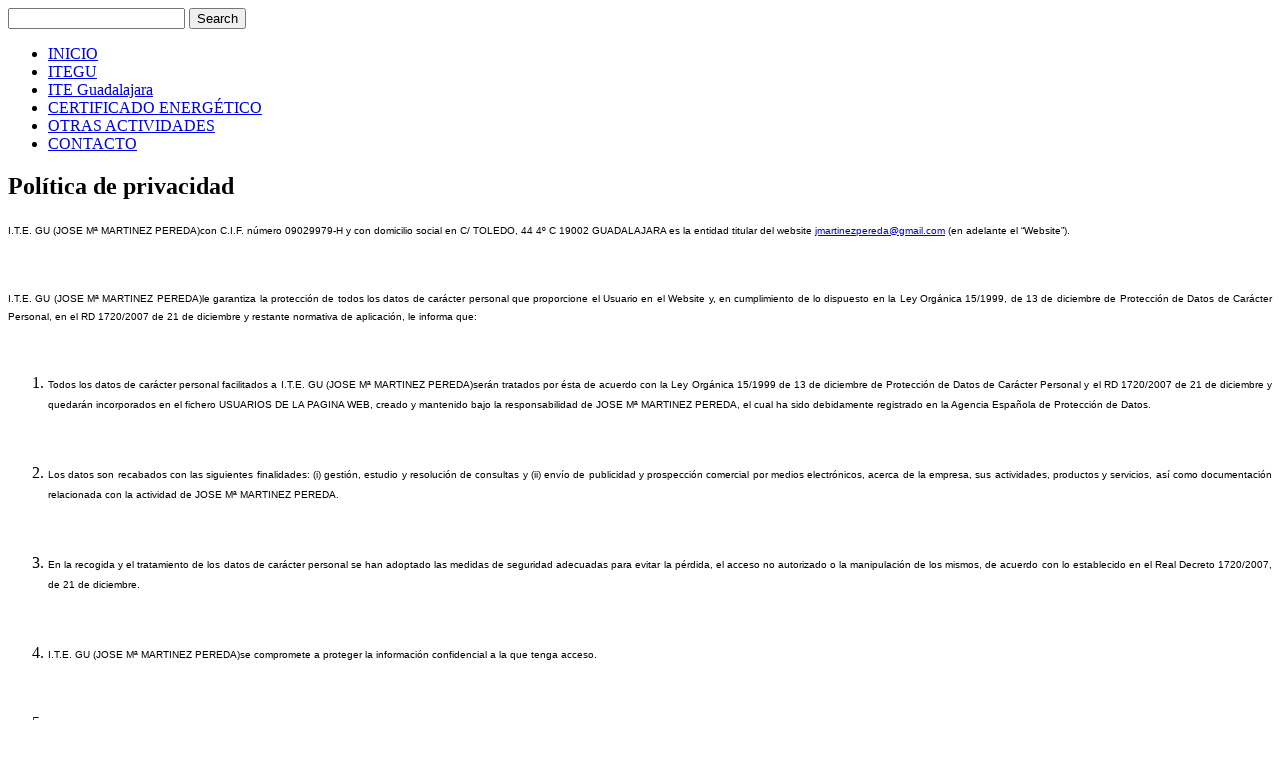

--- FILE ---
content_type: text/html; charset=utf-8
request_url: https://www.itegu.es/index.php/politica
body_size: 8066
content:
<!DOCTYPE html>
<html dir="ltr" lang="es-es">
<head>
   <script src="https://cookie21.com/app/js/load"></script>
                    <script>

                        cookie21LoadDoc('AooD9bfhfDRMT6lkSiyLRmfaiULX3N9KheSoLJriqLjtRCgkPxV962cUTRr2YZvcJ7LTPVm5QVJ')

                    </script>
  <script type="text/javascript">

  var _gaq = _gaq || [];
  _gaq.push(['_setAccount', 'UA-39690052-1']);
  _gaq.push(['_setDomainName', 'itegu.es']);
  _gaq.push(['_setAllowLinker', true]);
  _gaq.push(['_trackPageview']);

  (function() {
    var ga = document.createElement('script'); ga.type = 'text/javascript'; ga.async = true;
    ga.src = ('https:' == document.location.protocol ? 'https://ssl' : 'http://www') + '.google-analytics.com/ga.js';
    var s = document.getElementsByTagName('script')[0]; s.parentNode.insertBefore(ga, s);
  })();

</script>
      <base href="https://www.itegu.es/index.php/politica" />
  <meta http-equiv="content-type" content="text/html; charset=utf-8" />
  <meta name="keywords" content="inspección técnica, edificios, Guadalajara, arquitecto, arquitectura, aparejador, proyectos, demoliciones, visados, certificaciones, ISO 9001, ISO 14001, OHSAS, 18001, certificado energético Guadalajara, certificación energética Guadalajara, ITE, inspección técnica edificios Guadalajara, ITE Guadalajara, Guadalajara ITE, Guadalajara inspección técnica edificios, licencia express, apertura establecimientos, patrimonio, Iriépal, Taracena, Valdenoches, Azuqueca de Henares, Sigüenza, Pastrana, Molina de Aragón, Cogolludo, Sacedón, Alcalá de Henares, Madrid, SICE, COAATIE, Colegio Aparejadores Guadalajara, GTP, Gabinete Técnico Publicaciones, Precio Centro, declaración ruina, ayudas, subvenciones, ascensor, rehabilitación, reformas, Castilla-La Mancha" />
  <meta name="title" content="Política de privacidad" />
  <meta name="og:url" content="https://www.itegu.es/index.php/politica" />
  <meta name="og:title" content="Política de privacidad" />
  <meta name="og:type" content="Article" />
  <meta name="og:description" content="I.T.E. GU (JOSE Mª MARTINEZ PEREDA)con C.I.F. número 09029979-H y con domicilio social en C/ TOLEDO, 44 4º C 19002 GUADALAJARA es la entidad titular d..." />
  <meta name="description" content="I.T.E. GU (JOSE Mª MARTINEZ PEREDA)con C.I.F. número 09029979-H y con domicilio social en C/ TOLEDO, 44 4º C 19002 GUADALAJARA es la entidad titular d..." />
  <meta name="generator" content="Joomla! - Open Source Content Management" />
  <title>Política de privacidad</title>
  <link href="/templates/jose/favicon.ico" rel="shortcut icon" type="image/vnd.microsoft.icon" />
  <link rel="stylesheet" href="/media/system/css/modal.css" type="text/css" />
  <link rel="stylesheet" href="/components/com_k2/css/k2.css" type="text/css" />
  <link rel="stylesheet" href="/modules/mod_cookiesaccept/screen.css" type="text/css" />
  <script src="/media/system/js/mootools-core.js" type="text/javascript"></script>
  <script src="/media/system/js/core.js" type="text/javascript"></script>
  <script src="/media/system/js/modal.js" type="text/javascript"></script>
  <script src="//ajax.googleapis.com/ajax/libs/jquery/1.8/jquery.min.js" type="text/javascript"></script>
  <script src="/media/k2/assets/js/k2.noconflict.js" type="text/javascript"></script>
  <script src="/components/com_k2/js/k2.js" type="text/javascript"></script>
  <script src="/media/system/js/mootools-more.js" type="text/javascript"></script>
  <script src="http://code.jquery.com/jquery-latest.min.js" type="text/javascript"></script>
  <script type="text/javascript">

		window.addEvent('domready', function() {

			SqueezeBox.initialize({});
			SqueezeBox.assign($$('a.modal'), {
				parse: 'rel'
			});
		});var K2SitePath = '/';
  </script>

    <link rel="stylesheet" href="/templates/system/css/system.css" />
    <link rel="stylesheet" href="/templates/system/css/general.css" />

    <!-- Created by Artisteer v4.1.0.59861 -->
    
    
    <meta name="viewport" content="initial-scale = 1.0, maximum-scale = 1.0, user-scalable = no, width = device-width">

    <!--[if lt IE 9]><script src="https://html5shiv.googlecode.com/svn/trunk/html5.js"></script><![endif]-->
    <link rel="stylesheet" href="/templates/jose/css/template.css" media="screen">
    <!--[if lte IE 7]><link rel="stylesheet" href="/templates/jose/css/template.ie7.css" media="screen" /><![endif]-->
    <link rel="stylesheet" href="/templates/jose/css/template.responsive.css" media="all">


    <script>if ('undefined' != typeof jQuery) document._artxJQueryBackup = jQuery;</script>
    <script src="/templates/jose/jquery.js"></script>
    <script>jQuery.noConflict();</script>

    <script src="/templates/jose/script.js"></script>
        <script>if (document._artxJQueryBackup) jQuery = document._artxJQueryBackup;</script>
    <script src="/templates/jose/script.responsive.js"></script>
</head>
<body>

<div id="art-main">
    <div class="art-sheet clearfix">
<header class="art-header">

    <div class="art-shapes">

            </div>



<div class="art-textblock art-object227400126" data-left="3.64%">
    <form class="art-search" name="Search" action="/index.php" method="post">
    <input type="text" value="" name="searchword">
    <input type="hidden" name="task" value="search">
<input type="hidden" name="option" value="com_search">
<input type="submit" value="Search" name="search" class="art-search-button">
</form>
</div>
<nav class="art-nav">
    
<ul class="art-hmenu"><li class="item-101"><a href="/">INICIO</a></li><li class="item-123"><a href="/index.php/quienes-somos">ITEGU</a></li><li class="item-119"><a href="/index.php/informe-i-t-e">ITE Guadalajara</a></li><li class="item-120"><a href="/index.php/calificacion-energetica">CERTIFICADO ENERGÉTICO</a></li><li class="item-121"><a href="/index.php/proyectos">OTRAS ACTIVIDADES</a></li><li class="item-122"><a href="/index.php/contacto">CONTACTO</a></li></ul> 
    </nav>

                    
</header>
<div class="art-layout-wrapper">
                <div class="art-content-layout">
                    <div class="art-content-layout-row">
                        <div class="art-layout-cell art-content">
<article class="art-post art-messages"><div class="art-postcontent clearfix">
<div id="system-message-container">
</div></div></article><article class="art-post"><div class="art-postcontent clearfix"><!-- Start K2 Item Layout -->
<span id="startOfPageId35"></span>

<div id="k2Container" class="itemView">

	<!-- Plugins: BeforeDisplay -->
	
	<!-- K2 Plugins: K2BeforeDisplay -->
	
	<div class="itemHeader">

		
	  	  <!-- Item title -->
	  <h2 class="itemTitle">
			
	  	Política de privacidad
	  	
	  </h2>
	  
		
  </div>

  <!-- Plugins: AfterDisplayTitle -->
  
  <!-- K2 Plugins: K2AfterDisplayTitle -->
  
	
	
  <div class="itemBody">

	  <!-- Plugins: BeforeDisplayContent -->
	  
	  <!-- K2 Plugins: K2BeforeDisplayContent -->
	  
	  
	  	  <!-- Item text -->
	  <div class="itemFullText">
	  	<p align="JUSTIFY" style="margin-bottom: 0cm;"><span face="Arial, sans-serif" style="font-family: Arial, sans-serif;"><span size="2" style="font-size: x-small;">I.T.E. GU (JOSE Mª MARTINEZ PEREDA)con C.I.F. número </span></span><span face="Arial, sans-serif" style="font-family: Arial, sans-serif;"><span size="2" style="font-size: x-small;">09029979-H</span></span><span face="Arial, sans-serif" style="font-family: Arial, sans-serif;"><span size="2" style="font-size: x-small;"> y con domicilio social en </span></span><span face="Arial, sans-serif" style="font-family: Arial, sans-serif;"><span size="2" style="font-size: x-small;">C/ TOLEDO, 44 4º C 19002 GUADALAJARA</span></span><span face="Arial, sans-serif" style="font-family: Arial, sans-serif;"><span size="2" style="font-size: x-small;"> es la entidad titular del website </span></span><span face="Arial, sans-serif" style="font-family: Arial, sans-serif;"><span size="2" style="font-size: x-small;">
 <script type='text/javascript'>
 <!--
 var prefix = '&#109;a' + 'i&#108;' + '&#116;o';
 var path = 'hr' + 'ef' + '=';
 var addy94147 = 'jm&#97;rt&#105;n&#101;zp&#101;r&#101;d&#97;' + '&#64;';
 addy94147 = addy94147 + 'gm&#97;&#105;l' + '&#46;' + 'c&#111;m';
 var addy_text94147 = 'jm&#97;rt&#105;n&#101;zp&#101;r&#101;d&#97;' + '&#64;' + 'gm&#97;&#105;l' + '&#46;' + 'c&#111;m';
 document.write('<a ' + path + '\'' + prefix + ':' + addy94147 + '\'>');
 document.write(addy_text94147);
 document.write('<\/a>');
 //-->\n </script><script type='text/javascript'>
 <!--
 document.write('<span style=\'display: none;\'>');
 //-->
 </script>Esta dirección de correo electrónico está protegida contra spambots. Usted necesita tener Javascript activado para poder verla.
 <script type='text/javascript'>
 <!--
 document.write('</');
 document.write('span>');
 //-->
 </script> </span></span><span face="Arial, sans-serif" style="font-family: Arial, sans-serif;"><span size="2" style="font-size: x-small;">(en adelante el “Website”).</span></span></p>
<p align="JUSTIFY" style="margin-bottom: 0cm;">&nbsp;</p>
<p align="JUSTIFY" style="margin-bottom: 0cm;"><span face="Arial, sans-serif" style="font-family: Arial, sans-serif;"><span size="2" style="font-size: x-small;">I.T.E. GU (JOSE Mª MARTINEZ PEREDA)le garantiza la protección de todos los datos de carácter personal que proporcione el Usuario en el Website y, en cumplimiento de lo dispuesto en la Ley Orgánica 15/1999, de 13 de diciembre de Protección de Datos de Carácter Personal, en el RD 1720/2007 de 21 de diciembre y restante normativa de aplicación, le informa que:</span></span></p>
<p align="JUSTIFY" style="margin-bottom: 0cm;">&nbsp;</p>
<ol>
<li>
<p align="JUSTIFY" style="margin-bottom: 0cm; line-height: 115%;"><span face="Arial, sans-serif" style="font-family: Arial, sans-serif;"><span size="2" style="font-size: x-small;">Todos los datos de carácter personal facilitados a I.T.E. GU (JOSE Mª MARTINEZ PEREDA)serán tratados por ésta de acuerdo con la Ley Orgánica 15/1999 de 13 de diciembre de Protección de Datos de Carácter Personal y el RD 1720/2007 de 21 de diciembre y quedarán incorporados en el fichero USUARIOS DE LA PAGINA WEB, creado y mantenido bajo la responsabilidad de </span></span><span face="Arial, sans-serif" style="font-family: Arial, sans-serif;"><span size="2" style="font-size: x-small;">JOSE Mª MARTINEZ PEREDA</span></span><span face="Arial, sans-serif" style="font-family: Arial, sans-serif;"><span size="2" style="font-size: x-small;">, el cual ha sido debidamente registrado en la Agencia Española de Protección de Datos.</span></span></p>
</li>
</ol>
<p align="JUSTIFY" style="margin-left: 1.26cm; margin-bottom: 0cm;">&nbsp;</p>
<ol start="2">
<li>
<p align="JUSTIFY" style="margin-bottom: 0cm; line-height: 115%;"><span face="Arial, sans-serif" style="font-family: Arial, sans-serif;"><span size="2" style="font-size: x-small;">Los datos son recabados con las siguientes finalidades: (i) gestión, estudio y resolución de consultas y (ii) envío de publicidad y prospección comercial por medios electrónicos, acerca de la empresa, sus actividades, productos y servicios, así como documentación relacionada con la actividad de </span></span><span face="Arial, sans-serif" style="font-family: Arial, sans-serif;"><span size="2" style="font-size: x-small;">JOSE Mª MARTINEZ PEREDA</span></span><span face="Arial, sans-serif" style="font-family: Arial, sans-serif;"><span size="2" style="font-size: x-small;">.</span></span></p>
</li>
</ol>
<p style="margin-left: 1.27cm; margin-bottom: 0cm;">&nbsp;</p>
<ol start="3">
<li>
<p align="JUSTIFY" style="margin-bottom: 0cm; line-height: 115%;"><span face="Arial, sans-serif" style="font-family: Arial, sans-serif;"><span size="2" style="font-size: x-small;">En la recogida y el tratamiento de los datos de carácter personal se han adoptado las medidas de seguridad adecuadas para evitar la pérdida, el acceso no autorizado o la manipulación de los mismos, de acuerdo con lo establecido en el Real Decreto 1720/2007, de 21 de diciembre. </span></span></p>
</li>
</ol>
<p align="JUSTIFY" style="margin-bottom: 0cm;">&nbsp;</p>
<ol start="4">
<li>
<p align="JUSTIFY" style="margin-bottom: 0cm; line-height: 115%;"><span face="Arial, sans-serif" style="font-family: Arial, sans-serif;"><span size="2" style="font-size: x-small;">I.T.E. GU (JOSE Mª MARTINEZ PEREDA)se compromete a proteger la información confidencial a la que tenga acceso.</span></span></p>
</li>
</ol>
<p align="JUSTIFY" style="margin-bottom: 0cm;">&nbsp;</p>
<ol start="5">
<li>
<p align="JUSTIFY" style="margin-bottom: 0cm; line-height: 115%;"><span face="Arial, sans-serif" style="font-family: Arial, sans-serif;"><span size="2" style="font-size: x-small;">I.T.E. GU (JOSE Mª MARTINEZ PEREDA)</span></span><span face="Arial, sans-serif" style="font-family: Arial, sans-serif;"><span size="2" style="font-size: x-small;">no empleará en ningún caso los datos de carácter personal que usted ponga a su disposición para prestar servicios a terceros distintos a los referidos en el apartado b) del presente documento o, en su caso, para lograr una utilidad propia.</span></span></p>
</li>
</ol>
<p align="JUSTIFY" style="margin-bottom: 0cm;">&nbsp;</p>
<ol start="6">
<li>
<p align="JUSTIFY" style="margin-bottom: 0cm; line-height: 115%;"><span face="Arial, sans-serif" style="font-family: Arial, sans-serif;"><span size="2" style="font-size: x-small;">El Usuario certifica que es mayor de 14 años y que por lo tanto posee la capacidad legal necesaria para la prestación del consentimiento en cuanto al tratamiento de sus datos de carácter personal y todo ello, de conformidad con lo establecido en la presente Política de Privacidad.</span></span></p>
</li>
</ol>
<p align="JUSTIFY" style="margin-bottom: 0cm;">&nbsp;</p>
<ol start="7">
<li>
<p align="JUSTIFY" style="margin-bottom: 0cm; line-height: 115%;"><span face="Arial, sans-serif" style="font-family: Arial, sans-serif;"><span size="2" style="font-size: x-small;">El Usuario puede, en todo momento, ejercitar los derechos de acceso, rectificación, cancelación y oposición sobre sus datos personales así como el de revocación del consentimiento para cualquier de las finalidades antes señaladas, enviando a </span></span><span face="Arial, sans-serif" style="font-family: Arial, sans-serif;"><span size="2" style="font-size: x-small;">C/ TOLEDO, 44 4º C 19002 GUADALAJARA</span></span><span face="Arial, sans-serif" style="font-family: Arial, sans-serif;"><span size="2" style="font-size: x-small;"> carta debidamente firmada a nuestra dirección postal, arriba indicada, donde consten claramente los datos de contacto, a la cual deberá acompañarse fotocopia de su DNI/NIF o documento que acredite su identidad.</span></span></p>
</li>
</ol>
<p align="JUSTIFY" style="margin-bottom: 0cm;">&nbsp;</p>
<ol start="8">
<li>
<p align="JUSTIFY" style="margin-bottom: 0cm; line-height: 115%;"><span face="Arial, sans-serif" style="font-family: Arial, sans-serif;"><span size="2" style="font-size: x-small;">El Usuario autoriza al tratamiento automatizado de los datos personales suministrados en los términos indicados. Para ello pulse el botón “ENVIAR” que se encuentra tras el formulario de recogida de datos.</span></span></p>
</li>
</ol>	  </div>
	  
		<div class="clr"></div>

	  
		
	  <!-- Plugins: AfterDisplayContent -->
	  
	  <!-- K2 Plugins: K2AfterDisplayContent -->
	  
	  <div class="clr"></div>
  </div>

	
  
  
  
	
  
	<div class="clr"></div>

  
  
  
  <!-- Plugins: AfterDisplay -->
  
  <!-- K2 Plugins: K2AfterDisplay -->
  
  
 
		<div class="itemBackToTop">
		<a class="k2Anchor" href="/index.php/politica#startOfPageId35">
			volver arriba		</a>
	</div>
	
	<div class="clr"></div>
</div>
<!-- End K2 Item Layout -->

<!-- JoomlaWorks "K2" (v2.6.3) | Learn more about K2 at http://getk2.org --></div></article>


                        </div>
                        <div class="art-layout-cell art-sidebar1">
<div class="art-block clearfix"><div class="art-blockheader"><h3 class="t">Sígueme</h3></div><div class="art-blockcontent"><div class="custom"  >
	<p><a href="https://es.linkedin.com/in/jose-maria-martinez-pereda-b638a457" target="_blank"><img src="/images/otras%20noticias/ink.jpg" alt="ink" style="margin: 2px; float: left;" width="50" height="50" /></a> <a href="https://twitter.com/ITEGU1" target="_blank"><img src="/images/contenido%20estático/tw.jpg" alt="tw" style="margin: 2px;" width="50" height="50" /></a><a href="https://www.facebook.com/ITEGU-666685587028781/" target="_blank"><img src="/images/contenido%20estático/Captura_de_pantalla_2018-08-13_a_las_0.03.46.png" alt="Captura de pantalla 2018-08-13 a las 0.03.46" style="margin: 2px;" width="50" height="51" /></a></p></div></div></div>



                        </div>
                    </div>
                </div>
            </div>
<div class="art-content-layout"><div class="art-content-layout-row"><div class="art-layout-cell art-layout-sidebar-bg" style="width: 100%;"><div class="art-block clearfix"><div class="art-blockcontent"><!--googleoff: all-->
<div id="ca_banner" 
    style="bottom:0px;
            ">
    <h2 style="
		">¡Atención! Este sitio usa cookies y tecnologías similares.</h2> 
    <p style="
				">Si no cambia la configuración de su navegador, usted acepta su uso.        							<span class="infoplus info_modal" style="">Saber más</span>
					        </p>
    <div class="accept" style="">Acepto</div>
</div>
<div id="ca_info" style="">
    <div class="ca_info_close" style=""></div>
        <div id="ca_info_plus" style="">
            <p style="margin-bottom: 9px; border: 0px; font-family: 'Open Sans', verdana, Helvetica, sans-serif; line-height: 18px; font-size: 13px; vertical-align: baseline; clear: both; color: #666666;"><strong style="margin: 0px; padding: 0px; border: 0px; font-family: inherit; font-style: inherit; font-variant: inherit; line-height: inherit; vertical-align: baseline;">POLÍTICA DE COOKIES</strong></p>
<p style="margin-bottom: 9px; border: 0px; font-family: 'Open Sans', verdana, Helvetica, sans-serif; line-height: 18px; font-size: 13px; vertical-align: baseline; clear: both; color: #666666;">POLÍTICA DE COOKIESÂ <a href="http://www.boe.es/buscar/act.php?id=BOE-A-2002-13758" style="border: 0px; font-family: 'Open Sans'; font-style: inherit; font-variant: inherit; line-height: inherit; vertical-align: baseline; color: #231f20; text-decoration: none;">(Ley 34/2002)</a>: el presente sitio web usa cookies de terceros. Las cookies son pequeños ficheros que se instalan en el disco duro o en el navegador y ayudan a personalizar los servicios, facilitar la navegación y obtener información de los visitantes de la web.</p>
<p align="justify" style="margin-bottom: 9px; border: 0px; font-family: 'Open Sans', verdana, Helvetica, sans-serif; line-height: 18px; font-size: 13px; vertical-align: baseline; clear: both; color: #666666;"><strong style="margin: 0px; padding: 0px; border: 0px; font-family: inherit; font-style: inherit; font-variant: inherit; line-height: inherit; vertical-align: baseline;">Qué tipos de cookies utiliza esta página web</strong></p>
<p lang="es-es" xml:lang="es-es" align="justify" style="margin-bottom: 9px; border: 0px; font-family: 'Open Sans', verdana, Helvetica, sans-serif; line-height: 18px; font-size: 13px; vertical-align: baseline; clear: both; color: #666666;">Esta página utiliza cookies de carácter técnico con la finalidad de identificar la sesión del usuario. Estas cookies son proporcionadas por la herramienta PrestashopÂ de gestión de contenido que utiliza la Página y resultan necesarias para que se muestren todas las funcionalidades disponibles en la misma.</p>
<p lang="es-es" xml:lang="es-es" align="justify" style="margin-bottom: 9px; border: 0px; font-family: 'Open Sans', verdana, Helvetica, sans-serif; line-height: 18px; font-size: 13px; vertical-align: baseline; clear: both; color: #666666;">Asimismo, se utilizan cookies de análisis proporcionadas por Google Analytics que utilizamos con la finalidad de elaborar estadísticas relacionadas con el número de visitas y el uso de navegación que realiza el visitante de la página. La información recogida mediante este tipo de cookies se utiliza en la medición de la actividad de la página y para la elaboración de perfiles de navegación de los usuarios, con el fin de introducir mejoras en función del análisis de los datos de uso que hacen los usuarios del servicio.</p>
<p style="margin-bottom: 9px; border: 0px; font-family: 'Open Sans', verdana, Helvetica, sans-serif; line-height: 18px; font-size: 13px; vertical-align: baseline; clear: both; color: #666666;">El bloqueo de todas las cookies ayuda a proteger la privacidad, pero también puede limitar la experiencia en algunos sitios web. Si quieres saber cómo desactivar las cookies en los navegadores web más populares, accede a los siguientes tutoriales:</p>
<ul style="margin-bottom: 9px; border: 0px; font-family: 'Open Sans', verdana, Helvetica, sans-serif; line-height: inherit; font-size: 13px; vertical-align: baseline; list-style-position: initial; list-style-image: initial; color: #666666;">
<li style="border: 0px; font-family: inherit; font-style: inherit; font-variant: inherit; line-height: inherit; vertical-align: baseline;"><a href="https://support.google.com/chrome/answer/95647?hl=es" target="_blank" style="border: 0px; font-family: 'Open Sans'; font-style: inherit; font-variant: inherit; line-height: inherit; vertical-align: baseline; color: #231f20; text-decoration: none;">Google Chrome</a></li>
<li style="border: 0px; font-family: inherit; font-style: inherit; font-variant: inherit; line-height: inherit; vertical-align: baseline;"><a href="https://support.mozilla.org/es/kb/habilitar-y-deshabilitar-cookies-que-los-sitios-we" target="_blank" style="border: 0px; font-family: 'Open Sans'; font-style: inherit; font-variant: inherit; line-height: inherit; vertical-align: baseline; color: #231f20; text-decoration: none;">Mozilla Firefox</a></li>
<li style="border: 0px; font-family: inherit; font-style: inherit; font-variant: inherit; line-height: inherit; vertical-align: baseline;"><a href="http://windows.microsoft.com/es-es/windows-vista/block-or-allow-cookies" target="_blank" style="border: 0px; font-family: 'Open Sans'; font-style: inherit; font-variant: inherit; line-height: inherit; vertical-align: baseline; color: #231f20; text-decoration: none;">Internet Explorer</a></li>
<li style="border: 0px; font-family: inherit; font-style: inherit; font-variant: inherit; line-height: inherit; vertical-align: baseline;"><a href="http://support.apple.com/kb/ph5042?viewlocale=es_es&locale=es_es" target="_blank" style="border: 0px; font-family: 'Open Sans'; font-style: inherit; font-variant: inherit; line-height: inherit; vertical-align: baseline; color: #231f20; text-decoration: none;">Safari</a></li>
<li style="border: 0px; font-family: inherit; font-style: inherit; font-variant: inherit; line-height: inherit; vertical-align: baseline;"><a href="http://support.apple.com/kb/ht1677?viewlocale=es_es&locale=es_es" target="_blank" style="border: 0px; font-family: 'Open Sans'; font-style: inherit; font-variant: inherit; line-height: inherit; vertical-align: baseline; color: #231f20; text-decoration: none;">Safari para IOS (iPhone y iPad)</a></li>
<li style="border: 0px; font-family: inherit; font-style: inherit; font-variant: inherit; line-height: inherit; vertical-align: baseline;"><a href="https://support.google.com/chrome/answer/2392971?hl=es" target="_blank" style="border: 0px; font-family: 'Open Sans'; font-style: inherit; font-variant: inherit; line-height: inherit; vertical-align: baseline; color: #231f20; text-decoration: none;">Chrome para Android</a></li>
<li style="border: 0px; font-family: inherit; font-style: inherit; font-variant: inherit; line-height: inherit; vertical-align: baseline;"><a href="http://help.opera.com/Windows/11.50/es-ES/cookies.html" target="_blank" style="border: 0px; font-family: 'Open Sans'; font-style: inherit; font-variant: inherit; line-height: inherit; vertical-align: baseline; color: #231f20; text-decoration: none;">Opera</a></li>
</ul>        </div>
</div>


<script type="text/javascript">
    jQuery(document).ready(function () { 
	
	function setCookie(c_name,value,exdays)
	{
		var exdate=new Date();
		exdate.setDate(exdate.getDate() + exdays);
		var c_value=escape(value) + ((exdays==null) ? "" : "; expires="+exdate.toUTCString()) + "; path=/";
		document.cookie=c_name + "=" + c_value;
	}
	
	function readCookie(name) {
		var nameEQ = name + "=";
		var ca = document.cookie.split(';');
		for(var i=0;i < ca.length;i++) {
			var c = ca[i];
			while (c.charAt(0)==' ') c = c.substring(1,c.length);
			if (c.indexOf(nameEQ) == 0) return c.substring(nameEQ.length,c.length);
			}
		return null;
	}
    
	var $ca_banner = jQuery('#ca_banner');
    var $ca_infoplus = jQuery('.infoplus.info_modal');
    var $ca_info = jQuery('#ca_info');
    var $ca_info_close = jQuery('.ca_info_close');
    var $ca_infoaccept = jQuery('.accept');
    
	var cookieaccept = readCookie('cookieaccept');
	if(!(cookieaccept == "yes")){
	
		$ca_banner.delay(1000).slideDown('fast'); 
        $ca_infoplus.click(function(){
            $ca_info.fadeIn("fast");
        });
        $ca_info_close.click(function(){
            $ca_info.fadeOut("slow");
        });
        $ca_infoaccept.click(function(){
			setCookie("cookieaccept","yes",365);
            jQuery.post('https://www.itegu.es/index.php/politica', 'set_cookie=1', function(){});
            $ca_banner.slideUp('slow');
            $ca_info.fadeOut("slow");
        });
       } 
    });
</script>
<!--googleon: all--></div></div></div></div></div>
<footer class="art-footer">
    <!-- begin nostyle -->
<div class="art-nostyle">
<!-- begin nostyle content -->


<div class="custom"  >
	<p style="text-align: center;"><span style="font-size: 8pt;"><strong style="font-size: 8pt;"><a href="/index.php/aviso">Aviso Legal y Política de privacidad</a> | <a href="/index.php/politica"></a>
 <script type='text/javascript'>
 <!--
 var prefix = '&#109;a' + 'i&#108;' + '&#116;o';
 var path = 'hr' + 'ef' + '=';
 var addy60515 = '&#105;nf&#111;' + '&#64;';
 addy60515 = addy60515 + '&#105;t&#101;g&#117;' + '&#46;' + '&#101;s';
 var addy_text60515 = 'Contacto';
 document.write('<a ' + path + '\'' + prefix + ':' + addy60515 + '\'>');
 document.write(addy_text60515);
 document.write('<\/a>');
 //-->\n </script><script type='text/javascript'>
 <!--
 document.write('<span style=\'display: none;\'>');
 //-->
 </script>Esta dirección de correo electrónico está protegida contra spambots. Usted necesita tener Javascript activado para poder verla.
 <script type='text/javascript'>
 <!--
 document.write('</');
 document.write('span>');
 //-->
 </script><br />José María Martínez Pereda<br /></strong></span><span style="font-size: 8pt;">Arquitecto Técnico, Nº Colegiado: 0476</span></p>
<p style="text-align: center;"><span style="font-size: 8pt;">C/ Condesa de la Vega del Pozo, 1ª planta. C.P.19001 Tfno: 679 292 433</span></p></div>
<!-- end nostyle content -->
</div>
<!-- end nostyle -->
</footer>

    </div>
    <p class="art-page-footer">
        
    </p>
</div>



</body>
</html>